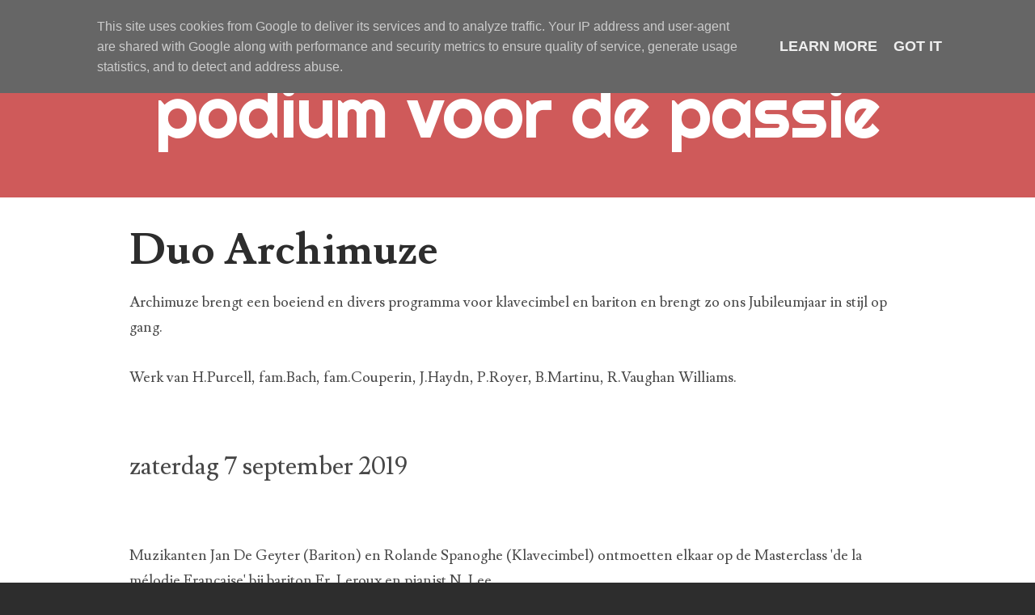

--- FILE ---
content_type: text/html; charset=UTF-8
request_url: https://www.podiumvoordepassie.be/2019/09/duo-archimuze.html
body_size: 20705
content:
<!DOCTYPE html>
<html class='no-js' dir='ltr' lang='en-US' xmlns='http://www.w3.org/1999/xhtml' xmlns:b='http://www.google.com/2005/gml/b' xmlns:data='http://www.google.com/2005/gml/data' xmlns:expr='http://www.google.com/2005/gml/expr'>
<head>
<link href='https://www.blogger.com/static/v1/widgets/2944754296-widget_css_bundle.css' rel='stylesheet' type='text/css'/>
<meta charset='UTF-8'/>
<meta content='width=device-width, initial-scale=1' name='viewport'/>
<meta content='text/html; charset=UTF-8' http-equiv='Content-Type'/>
<meta content='blogger' name='generator'/>
<link href='https://www.podiumvoordepassie.be/favicon.ico' rel='icon' type='image/x-icon'/>
<link href='https://www.podiumvoordepassie.be/2019/09/duo-archimuze.html' rel='canonical'/>
<!--Can't find substitution for tag [blog.ieCssRetrofitLinks]-->
<meta content='https://www.podiumvoordepassie.be/2019/09/duo-archimuze.html' property='og:url'/>
<meta content='Duo Archimuze' property='og:title'/>
<meta content='Archimuze brengt een boeiend en divers programma voor klavecimbel en bariton en brengt zo ons Jubileumjaar in stijl op gang.   Werk van H.Pu...' property='og:description'/>
<link href='//fonts.googleapis.com/css?family=Righteous' media='all' rel='stylesheet' type='text/css'/>
<link href='//fonts.googleapis.com/css?family=Lusitana:400,700' media='all' rel='stylesheet' type='text/css'/>
<link href='//netdna.bootstrapcdn.com/font-awesome/4.1.0/css/font-awesome.min.css' rel='stylesheet'/>
<title>Duo Archimuze ~ podium voor de passie</title>
<style id='page-skin-1' type='text/css'><!--
/*
-----------------------------------------------
Template Name  : Eighties
Author         : NewBloggerThemes.com
Author URL     : http://btemplates.com/author/new-blogger-themes/
Theme URL      : http://btemplates.com/author/new-blogger-themes/eighties-blogger-template/
Created Date   : Friday, June 13, 2014
License        : This template is free for both personal and commercial use, But to satisfy the 'attribution' clause of the license, you are required to keep the footer links intact which provides due credit to its authors.For more information about this license, please use this link :http://creativecommons.org/licenses/by/3.0/
----------------------------------------------- */
body#layout ul{list-style-type:none;list-style:none}
body#layout ul li{list-style-type:none;list-style:none}
body#layout #headerbwrap {height:auto;}
body#layout .headerbwrap2 {height:auto;}
body#layout #blogtitle {min-height:120px;}
body#layout #content {}
body#layout #slider {display:none;}
body#layout #mygallery2 {display:none;}
body#layout .side-widget {display:none;}
body#layout .widget-bot {display:none;}
body#layout .sidebarrdivsearch {display:none;}
body#layout #headbox{display:none;}
body#layout #top{}
body#layout #nav2{width:90%;}
/* Variable definitions
====================
*/
/* Use this with templates/template-twocol.html */
.section, .widget {
margin:0;
padding:0;
}
/*--------------------------------------------------------------
>>> TABLE OF CONTENTS:
----------------------------------------------------------------
1.0 - Reset
2.0 - Typography
3.0 - Elements
4.0 - Forms
4.1 - Buttons
5.0 - Navigation
5.1 - Links
5.2 - Menus
6.0 - Accessibility
7.0 - Alignments
8.0 - Clearings
9.0 - Sidebars & Widgets
10.0 - Content
10.1 - Posts and pages
10.2 - Asides
10.3 - Comments
12.0 - Media
13.0 - Structure
14.0 - Header
15.0 - Footer
16.0 - Jetpack
--------------------------------------------------------------*/
/*
TODO Should this be renamed?
*/
/*--------------------------------------------------------------
1.0 - Reset
--------------------------------------------------------------*/
html,
body,
div,
span,
applet,
object,
iframe,
h1,
h2,
h3,
h4,
h5,
h6,
p,
blockquote,
pre,
a,
abbr,
acronym,
address,
big,
cite,
code,
del,
dfn,
em,
font,
ins,
kbd,
q,
s,
samp,
small,
strike,
strong,
sub,
sup,
tt,
var,
dl,
dt,
dd,
ol,
ul,
li,
fieldset,
form,
label,
legend,
table,
caption,
tbody,
tfoot,
thead,
tr,
th,
td {
border: 0;
font-family: inherit;
font-size: 100%;
font-style: inherit;
font-weight: inherit;
margin: 0;
outline: 0;
padding: 0;
vertical-align: baseline;
}
html {
font-size: 62.5%;
overflow-y: scroll;
-webkit-text-size-adjust: 100%;
-ms-text-size-adjust: 100%;
}
*,
*:before,
*:after {
-webkit-box-sizing: border-box;
-moz-box-sizing: border-box;
box-sizing: border-box;
}
body {
background: #2d2d2d;
}
article,
aside,
details,
figcaption,
figure,
footer,
header,
main,
nav,
section {
display: block;
}
ol,
ul {
list-style: none;
}
table {
border-collapse: separate;
border-spacing: 0;
}
caption,
th,
td {
font-weight: normal;
text-align: left;
}
blockquote:before,
blockquote:after,
q:before,
q:after {
content: "";
}
blockquote,
q {
quotes: "" "";
}
a:focus {
outline: thin dotted;
}
a:hover,
a:active {
outline: 0;
}
a img {
border: 0;
}
/** -----------------------------------------------------:[ 2.0 - Typography ]:---------- */
::-moz-selection {
color: #FFF;
background: #f2777a;
}
::selection {
color: #FFF;
background: #f2777a;
}
html {
font-size: 18px;
}
@media screen and (max-width: 760px) {
html {
font-size: 16px;
}
}
body,
button,
input,
select,
textarea {
color: #474747;
font-family: Lusitana,"Open Sans", "Helvetica Neue", Helvetica, Arial, sans-serif;
font-size: 1em;
line-height: 1.75;
}
h1,
h2,
h3,
h4,
h5,
h6 {
clear: both;
font-family: 'Lusitana', 'Varela Round', sans-serif;
font-weight: 400;
}
h1 {
margin-top: 0.8888888888888888em;
margin-bottom: 0.8888888888888888em;
font-size: 2.25em;
letter-spacing: -1px;
}
h2 {
margin-top: 1em;
margin-bottom: 1em;
font-size: 2em;
}
h3 {
margin-top: 1.1428571428571428em;
margin-bottom: 1.1428571428571428em;
font-size: 1.75em;
}
h4 {
margin-top: 1.3333333333333333em;
margin-bottom: 1.3333333333333333em;
font-size: 1.5em;
}
h5,
h6 {
margin-top: 1.6em;
margin-bottom: 1.6em;
font-size: 1.25em;
}
h6 {
margin-top: 2em;
margin-bottom: 2em;
font-size: 1em;
}
@media screen and (max-width: 760px) {
h1 {
margin-top: 0.7619047619047619em;
margin-bottom: 0.7619047619047619em;
font-size: 1.75em;
letter-spacing: -1px;
}
h2 {
margin-top: 0.8888888888888888em;
margin-bottom: 0.8888888888888888em;
font-size: 1.5em;
}
h3 {
margin-top: 1.0666666666666667em;
margin-bottom: 1.0666666666666667em;
font-size: 1.25em;
}
h4 {
margin-top: 1.3333333333333333em;
margin-bottom: 1.3333333333333333em;
font-size: 1em;
}
h5,
h6 {
margin-top: 1.7777777777777777em;
margin-bottom: 1.7777777777777777em;
font-size: 0.75em;
}
h6 {
margin-top: 2.6666666666666665em;
margin-bottom: 2.6666666666666665em;
font-size: 0.5em;
}
}
p {
margin-bottom: 2em;
}
b,
strong {
font-weight: bold;
}
dfn,
cite,
em,
i {
font-style: italic;
}
blockquote {
margin-left: 10%;
margin-right: 10%;
margin-bottom: 2em;
padding: 1.5em;
color: #868686;
background: #f9f9f9;
}
blockquote p {
margin-bottom: 0;
}
blockquote.alignleft,
blockquote.alignright {
margin-bottom: 1.5em;
max-width: 400px;
}
address {
margin: 0 0 2em;
}
pre {
margin-bottom: 2em;
max-width: 100%;
overflow: auto;
padding: 1em;
background: #2d2d2d;
border-radius: 2px;
color: #FFF;
font-family: Monaco, Menlo, Consolas, "Courier New", monospace;
font-size: 14px;
font-size: 0.7777777777777778rem;
/*	line-height: 1.6;*/
}
code,
kbd,
tt,
var {
padding: 0 5px;
background: #ececec;
color: #474747;
font-size: 14px;
font-size: 0.7777777777777778rem;
font-family: Monaco, Menlo, Consolas, "Courier New", monospace;
}
abbr,
acronym {
border-bottom: 1px dotted #666;
cursor: help;
}
mark,
ins {
background: #fff1d6;
text-decoration: none;
}
sup,
sub {
font-size: 10px;
font-size: 0.5555555555555556rem;
height: 0;
line-height: 0;
position: relative;
vertical-align: baseline;
}
sup {
bottom: 1ex;
}
sub {
top: .5ex;
}
small {
font-size: 12px;
font-size: 0.6666666666666666rem;
}
big {
font-size: 20px;
font-size: 1.1111111111111112rem;
}
/** -----------------------------------------------------:[ 3.0 - Elements ]:---------- */
hr {
background-color: #ececec;
border: 0;
height: 3px;
width: 80%;
margin: 0 auto 2em;
}
ul,
ol {
margin: 0 0 1.5em 3em;
}
@media screen and (max-width: 760px) {
ul,
ol {
margin-left: 1.5em;
}
}
ul {
list-style: disc;
}
ol {
list-style: decimal;
}
li > ul,
li > ol {
margin-bottom: 0;
margin-left: 1.5em;
}
li img {
/*margin: 1em 0;*/
}
dt {
font-weight: bold;
}
dd {
margin: 0 1.5em 1.5em;
}
img {
height: auto;
max-width: 100%;
}
audio,
video {
display: inline-block;
max-width: 100%;
}
figure {
margin: 0;
}
/** ----------------------------------------:[ tables ]:--- */
table {
width: 100%;
margin: 0 0 2em;
background: #FFF;
}
table,
td,
th {
border: 1px solid #ececec;
border-collapse: collapse;
}
th {
font-weight: bold;
}
th,
td,
caption {
padding: .75em;
}
tfoot {
font-style: italic;
}
/** -----------------------------------------------------:[ 4.0 - Forms ]:---------- */
button,
input,
select,
textarea {
font-size: 100%;
margin: 0;
vertical-align: baseline;
max-width: 100%;
}
/** ----------------------------------------:[ 4.1 - Buttons ]:--- */
.btn {
cursor: pointer;
display: inline-block;
padding: 1em;
background: #f2777a;
border: 0;
border-radius: 2px;
box-shadow: none;
color: #FFF;
font-family: 'Lusitana', 'Varela Round', sans-serif;
text-transform: uppercase;
font-weight: 400;
-webkit-transition: box-shadow 100ms linear, border-color 100ms linear;
-moz-transition: box-shadow 100ms linear, border-color 100ms linear;
-o-transition: box-shadow 100ms linear, border-color 100ms linear;
transition: box-shadow 100ms linear, border-color 100ms linear;
-webkit-backface-visibility: hidden;
-moz-backface-visibility: hidden;
backface-visibility: hidden;
}
.btn:hover,
.btn:focus,
.btn:active {
background: #f2777a;
box-shadow: 0 0 0 3px #f2777a;
color: #FFF;
}
.btn-full {
width: 100%;
text-align: center;
}
.btn-disabled {
background: #b9b9b9;
}
.btn-disabled:hover,
.btn-disabled:focus,
.btn-disabled:active {
background: #b9b9b9;
box-shadow: 0 0 0 3px #b9b9b9;
}
.btn-secondary {
background: #99cc99;
}
.btn-secondary:hover,
.btn-secondary:focus,
.btn-secondary:active {
background: #99cc99;
box-shadow: 0 0 0 3px #99cc99;
}
.btn-blue {
background: #6699cc;
}
.btn-blue:hover,
.btn-blue:focus,
.btn-blue:active {
background: #6699cc;
box-shadow: 0 0 0 3px #6699cc;
}
.btn-green {
background: #99cc99;
}
.btn-green:hover,
.btn-green:focus,
.btn-green:active {
background: #99cc99;
box-shadow: 0 0 0 3px #99cc99;
}
button,
input[type="button"],
input[type="reset"],
input[type="submit"] {
-webkit-appearance: none;
cursor: pointer;
display: inline-block;
padding: 1em;
background: #f2777a;
border: 0;
border-radius: 2px;
box-shadow: none;
color: #FFF;
font-family: 'Lusitana', 'Varela Round', sans-serif;
text-transform: uppercase;
font-weight: 400;
-webkit-transition: box-shadow 100ms linear, border-color 100ms linear;
-moz-transition: box-shadow 100ms linear, border-color 100ms linear;
-o-transition: box-shadow 100ms linear, border-color 100ms linear;
transition: box-shadow 100ms linear, border-color 100ms linear;
-webkit-backface-visibility: hidden;
-moz-backface-visibility: hidden;
backface-visibility: hidden;
}
button:hover,
input[type="button"]:hover,
input[type="reset"]:hover,
input[type="submit"]:hover,
button:focus,
input[type="button"]:focus,
input[type="reset"]:focus,
input[type="submit"]:focus,
button:active,
input[type="button"]:active,
input[type="reset"]:active,
input[type="submit"]:active {
background: #f2777a;
box-shadow: 0 0 0 3px #f2777a;
color: #FFF;
}
button-full,
input[type="button"]-full,
input[type="reset"]-full,
input[type="submit"]-full {
width: 100%;
text-align: center;
}
button-disabled,
input[type="button"]-disabled,
input[type="reset"]-disabled,
input[type="submit"]-disabled {
background: #b9b9b9;
}
button-disabled:hover,
input[type="button"]-disabled:hover,
input[type="reset"]-disabled:hover,
input[type="submit"]-disabled:hover,
button-disabled:focus,
input[type="button"]-disabled:focus,
input[type="reset"]-disabled:focus,
input[type="submit"]-disabled:focus,
button-disabled:active,
input[type="button"]-disabled:active,
input[type="reset"]-disabled:active,
input[type="submit"]-disabled:active {
background: #b9b9b9;
box-shadow: 0 0 0 3px #b9b9b9;
}
button-secondary,
input[type="button"]-secondary,
input[type="reset"]-secondary,
input[type="submit"]-secondary {
background: #99cc99;
}
button-secondary:hover,
input[type="button"]-secondary:hover,
input[type="reset"]-secondary:hover,
input[type="submit"]-secondary:hover,
button-secondary:focus,
input[type="button"]-secondary:focus,
input[type="reset"]-secondary:focus,
input[type="submit"]-secondary:focus,
button-secondary:active,
input[type="button"]-secondary:active,
input[type="reset"]-secondary:active,
input[type="submit"]-secondary:active {
background: #99cc99;
box-shadow: 0 0 0 3px #99cc99;
}
button-blue,
input[type="button"]-blue,
input[type="reset"]-blue,
input[type="submit"]-blue {
background: #6699cc;
}
button-blue:hover,
input[type="button"]-blue:hover,
input[type="reset"]-blue:hover,
input[type="submit"]-blue:hover,
button-blue:focus,
input[type="button"]-blue:focus,
input[type="reset"]-blue:focus,
input[type="submit"]-blue:focus,
button-blue:active,
input[type="button"]-blue:active,
input[type="reset"]-blue:active,
input[type="submit"]-blue:active {
background: #6699cc;
box-shadow: 0 0 0 3px #6699cc;
}
button-green,
input[type="button"]-green,
input[type="reset"]-green,
input[type="submit"]-green {
background: #99cc99;
}
button-green:hover,
input[type="button"]-green:hover,
input[type="reset"]-green:hover,
input[type="submit"]-green:hover,
button-green:focus,
input[type="button"]-green:focus,
input[type="reset"]-green:focus,
input[type="submit"]-green:focus,
button-green:active,
input[type="button"]-green:active,
input[type="reset"]-green:active,
input[type="submit"]-green:active {
background: #99cc99;
box-shadow: 0 0 0 3px #99cc99;
}
/** ---:[ Inputs ]:--- */
input[type="checkbox"],
input[type="radio"] {
padding: 0;
margin-right: .5em;
}
/*input[type="search"] {
-webkit-appearance: textfield; // Addresses appearance set to searchfield in S5, Chrome
&::-webkit-search-decoration { // Corrects inner padding displayed oddly in S5, Chrome on OSX
-webkit-appearance: none;
}
}*/
button::-moz-focus-inner,
input::-moz-focus-inner {
border: 0;
padding: 0;
}
input[type="color"],
input[type="email"],
input[type="password"],
input[type="search"],
input[type="tel"],
input[type="text"],
input[type="url"],
input[type="number"],
input[type="date"],
input[type="time"],
input[type="datetime"],
input[type="datetime-local"],
input[type="week"],
input[type="month"] {
outline: none;
padding: 1em;
background: #FFF;
border: 1px solid #ececec;
border-radius: 2px;
color: #adadad;
-webkit-appearance: none;
}
input[type="color"]:hover,
input[type="email"]:hover,
input[type="password"]:hover,
input[type="search"]:hover,
input[type="tel"]:hover,
input[type="text"]:hover,
input[type="url"]:hover,
input[type="number"]:hover,
input[type="date"]:hover,
input[type="time"]:hover,
input[type="datetime"]:hover,
input[type="datetime-local"]:hover,
input[type="week"]:hover,
input[type="month"]:hover {
border-color: #d3d3d3;
}
input[type="color"]:focus,
input[type="email"]:focus,
input[type="password"]:focus,
input[type="search"]:focus,
input[type="tel"]:focus,
input[type="text"]:focus,
input[type="url"]:focus,
input[type="number"]:focus,
input[type="date"]:focus,
input[type="time"]:focus,
input[type="datetime"]:focus,
input[type="datetime-local"]:focus,
input[type="week"]:focus,
input[type="month"]:focus {
border-color: #b9b9b9;
color: #606060;
}
/*select {
width: 100%;
max-width: 330px;
padding: 1em;
background: #FFF;
border: 1px solid darken( @light, 5% );
border-radius: 0;
color: darken( @light, 25% );
outline: none;
-webkit-appearance: none;
-moz-appearance: none;
appearance: none;
&:hover {
border-color: darken( @light, 25% );
}
&:focus {
border-color: @dark;
color: @dark;
}
}*/
textarea {
overflow: auto;
vertical-align: top;
width: 100%;
padding: 1em;
background: #FFF;
border: 1px solid #ececec;
border-radius: 2px;
color: #adadad;
outline: none;
-webkit-appearance: none;
-moz-appearance: none;
appearance: none;
}
textarea:hover {
border-color: #d3d3d3;
}
textarea:focus {
border-color: #b9b9b9;
color: #606060;
}
/** ----------------------------------------:[ 4.2 - Notifications ]:--- */
.success,
.error,
.notice,
.update {
position: relative;
padding: 1em 1em 1em 4em;
border-radius: 2px;
color: #FFF;
}
.success a,
.error a,
.notice a,
.update a {
color: #FFF;
border-bottom: 1px solid #FFF;
-webkit-transition: background-color 200ms linear, border-color 200ms linear;
-moz-transition: background-color 200ms linear, border-color 200ms linear;
-o-transition: background-color 200ms linear, border-color 200ms linear;
transition: background-color 200ms linear, border-color 200ms linear;
}
.success a:hover,
.error a:hover,
.notice a:hover,
.update a:hover {
color: #FFF;
border-bottom-color: transparent;
}
.success:before,
.error:before,
.notice:before,
.update:before {
content: ' ';
position: absolute;
top: 0;
bottom: 0;
left: 3em;
display: inline-block;
border-right: 1px solid transparent;
}
.success:after,
.error:after,
.notice:after,
.update:after {
position: absolute;
top: 50%;
left: 1em;
min-width: 1.1em;
text-align: center;
font-family: FontAwesome;
font-style: normal;
font-weight: normal;
line-height: 0;
-webkit-font-smoothing: antialiased;
-moz-osx-font-smoothing: grayscale;
}
.success {
background: #99cc99;
}
.success a:hover {
background-color: #77bb77;
}
.success:before {
border-right-color: #aad5aa;
}
.success:after {
content: "\f00c";
}
.notice {
background: #ffcc66;
}
.notice a:hover {
background-color: #ffbb33;
}
.notice:before {
border-right-color: #ffd480;
}
.notice:after {
content: "\f071";
}
.error {
background: #f2777a;
}
.error a:hover {
background-color: #ee484c;
}
.error:before {
border-right-color: #f48e91;
}
.error:after {
content: "\f00d";
}
.update {
background: #6699cc;
}
.update a:hover {
background-color: #407fbf;
}
.update:before {
border-right-color: #79a6d2;
}
.update:after {
content: "\f129";
}
/** -----------------------------------------------------:[ 5.0 - Navigation ]:---------- */
/** ----------------------------------------:[ 5.1 - Links ]:--- */
a {
color: #f2777a;
text-decoration: none;
-webkit-transition: color 200ms ease;
-moz-transition: color 200ms ease;
-o-transition: color 200ms ease;
transition: color 200ms ease;
}
a:hover,
a:focus,
a:active {
color: #99cc99;
}
/** ----------------------------------------:[ 5.2 - Menus ]:--- */
/** ---:[ Structure ]:--- */
.menunbt {
padding-left: 0;
padding-right: 0;
margin-left: 0;
margin-right: 0;
list-style: none;
}
.menunbt li {
display: inline-block;
}
.menunbt li a {
display: block;
}
.menunbt li ul {
position: absolute;
z-index: 999999;
visibility: hidden;
margin-left: 0;
opacity: 0;
}
.menunbt li ul ul {
margin: -3.4rem 0 0 12rem;
}
.menunbt li:hover {
position: static;
}
.menunbt li:hover ul {
opacity: 1;
visibility: visible;
}
.menunbt li:hover ul ul,
.menunbt li:hover ul ul ul,
.menunbt li:hover ul ul ul ul,
.menunbt li:hover ul ul ul ul ul {
opacity: 0;
}
.menunbt li li {
display: block;
}
.menunbt li li a {
width: 12rem;
}
.menunbt li li:hover ul {
opacity: 1;
}
.menunbt li li li:hover ul {
opacity: 1;
}
.menunbt li li li li:hover ul {
opacity: 1;
}
.menunbt li li li li li:hover ul {
opacity: 1;
}
/** ---:[ Styles ]:--- */
.main-navigationnbt {
background: #f2777a;
display: none;
}
.main-navigationnbt ul {
margin: 0;
}
.main-navigationnbt ul ul {
background: #2d2d2d;
}
.main-navigationnbt .current-menu-item > a {
background: rgba(255, 255, 255, 0.09999999999999998);
}
.main-navigationnbt li a {
text-decoration: none;
padding: 1em;
border-right: 1px solid rgba(255, 255, 255, 0.09999999999999998);
background-color: transparent;
color: #FFF;
-webkit-transition: background-color .2s linear;
-moz-transition: background-color .2s linear;
-o-transition: background-color .2s linear;
transition: background-color .2s linear;
}
.main-navigationnbt li a:hover {
background: rgba(255, 255, 255, 0.09999999999999998);
}
/** ---:[ With JS ]:--- */
.js.disable-scroll {
overflow: hidden;
}
.js .main-navigationnbt {
overflow: scroll;
position: fixed;
top: 0;
bottom: 110%;
left: 0;
right: 0;
width: 100%;
z-index: 1000;
opacity: 0;
background: #2d2d2d;
-webkit-transition: opacity 200ms linear, bottom 0s linear 200ms;
-moz-transition: opacity 200ms linear, bottom 0s linear 200ms;
-o-transition: opacity 200ms linear, bottom 0s linear 200ms;
transition: opacity 200ms linear, bottom 0s linear 200ms;
}
@media screen and (max-width: 500px) {
.js .main-navigationnbt {
padding-left: 2em;
padding-right: 2em;
}
}
.js .main-navigation-open #site-navigationnbt {
bottom: 0;
opacity: 1;
-webkit-transition: opacity 200ms linear, bottom 0s linear;
-moz-transition: opacity 200ms linear, bottom 0s linear;
-o-transition: opacity 200ms linear, bottom 0s linear;
transition: opacity 200ms linear, bottom 0s linear;
}
.js .main-navigation-open #pagenbt {
position: absolute;
left: 0;
right: 0;
z-index: 0;
}
.js .main-navigation-toggle {
position: absolute;
top: 1em;
left: 1em;
font-size: 36px;
font-size: 2rem;
padding: .2em;
color: #FFF;
line-height: 0;
}
.js .main-navigationnbt .menunbt {
width: 100%;
max-width: 500px;
margin-left: auto;
margin-right: auto;
padding-bottom: 6em;
}
.js .main-navigationnbt .menunbt > ul > li:first-child > a {
border-top: 1px solid #3a3a3a;
}
.js .main-navigation-title {
width: 100%;
max-width: 500px;
margin-left: auto;
margin-right: auto;
margin-top: 0;
margin-bottom: 1em;
padding-top: 96px;
color: #FFF;
line-height: 1;
text-transform: uppercase;
}
.js .main-navigationnbt li {
display: block;
}
.js .main-navigationnbt li a {
width: 100%;
display: block;
text-decoration: none;
padding: .6em 0;
background-color: transparent;
border-right: 0;
border-bottom: 1px solid #3a3a3a;
color: #FFF;
-webkit-transition: border-width 200ms linear;
-moz-transition: border-width 200ms linear;
-o-transition: border-width 200ms linear;
transition: border-width 200ms linear;
}
.js .main-navigationnbt li a:hover,
.js .main-navigationnbt li a:active {
color: #f2777a;
}
.js .main-navigationnbt li:hover ul,
.js .main-navigationnbt li:hover ul ul,
.js .main-navigationnbt li:hover ul ul ul,
.js .main-navigationnbt li:hover ul ul ul ul {
opacity: 1;
}
.js .main-navigationnbt li.menu-item-search {
margin-top: 3em;
position: relative;
}
.js .main-navigationnbt li.menu-item-search a {
position: absolute !important;
display: none;
}
.js .main-navigationnbt li.menu-item-search a i {
color: #b9b9b9;
}
.js .main-navigationnbt li.menu-item-search input {
width: 100%;
border-radius: 2px;
}
.js .main-navigationnbt ul {
font-size: 16px;
font-size: 0.8888888888888888rem;
list-style: none;
margin: 0;
padding-left: 0;
visibility: visible;
opacity: 1;
}
.js .main-navigationnbt ul ul {
position: static;
background: transparent;
margin-left: 1em;
}
.js .main-navigationnbt .current-menu-item > a {
border-left-width: 3px;
}
.js .main-navigationnbt #mobile-menu-close {
background-color: #3a3a3a;
font-size: .9em;
}
.js .main-navigationnbt #mobile-menu-close i {
float: right;
margin-top: 3px;
font-size: 1.2em;
}
.js .admin-bar .main-navigationnbt {
top: 32px;
}
@media screen and (max-width: 782px) {
.js .admin-bar .main-navigationnbt {
top: 46px;
}
}
/** ---:[ Without JS ]:--- */
.no-js .main-navigationnbt {
display: block;
width: auto;
left: auto;
}
.no-js .main-navigationnbt .menunbt:before,
.no-js .main-navigationnbt .menunbt:after {
content: " ";
display: table;
line-height: 0;
}
.no-js .main-navigationnbt .menunbt:after {
clear: both;
}
.no-js .main-navigationnbt .menunbt > li {
float: left;
}
.no-js .main-navigation-title {
clip: rect(1px, 1px, 1px, 1px);
position: absolute !important;
}
.no-js .main-navigationnbt li.menu-item-search {
position: relative;
float: right;
border-left: 1px solid rgba(255, 255, 255, 0.09999999999999998);
}
.no-js .main-navigationnbt li.menu-item-search input {
visibility: hidden;
position: absolute;
top: 0;
bottom: 0;
right: 0;
padding: 0 0 0 10px;
border-radius: 0;
border-color: transparent;
background: #FFF;
outline: none;
}
.no-js .main-navigationnbt li.menu-item-search input:focus {
outline: none;
}
.no-js .main-navigationnbt li.menu-item-search .search-form {
position: absolute;
top: 0;
bottom: 0;
right: 48px;
}
.no-js .main-navigationnbt li.menu-item-search:hover input {
visibility: visible;
}
.no-js .main-navigation-toggle {
display: none;
}
@media screen and (max-width: 920px) {
}
@media screen and (max-width: 760px) {
}
@media screen and (min-width: 760px) {
}
/** -----------------------------------------------------:[ 6.0 - Accessability ]:---------- */
/* Text meant only for screen readers */
.screen-reader-text {
clip: rect(1px, 1px, 1px, 1px);
position: absolute !important;
}
.screen-reader-text:hover,
.screen-reader-text:active,
.screen-reader-text:focus {
background-color: #f1f1f1;
border-radius: 3px;
box-shadow: 0 0 2px 2px rgba(0, 0, 0, 0.6);
clip: auto !important;
color: #21759b;
display: block;
font-size: 14px;
font-weight: bold;
height: auto;
left: 5px;
line-height: normal;
padding: 15px 23px 14px;
text-decoration: none;
top: 5px;
width: auto;
z-index: 100000;
}
/** -----------------------------------------------------:[ 7.0 - Alignments ]:---------- */
.alignleft {
display: inline;
float: left;
margin-right: 1.5em;
}
.alignright {
display: inline;
float: right;
margin-left: 1.5em;
}
.aligncenter {
clear: both;
display: block;
margin-left: auto;
margin-right: auto;
}
@media screen and (min-width: 960px) {
.alignleft {
margin-left: -100px;
}
.alignright {
margin-right: -100px;
}
}
@media screen and (min-width: 1160px) {
.alignleft {
margin-left: -200px;
}
.alignright {
margin-right: -200px;
}
}
/** -----------------------------------------------------:[ 8.0 - Clearings ]:---------- */
/*
TODO Set this to the clearfix class.
*/
.clear:before,
.clear:after,
.entry-content:before,
.entry-content:after,
.comment-content:before,
.comment-content:after,
.site-headernbt:before,
.site-headernbt:after,
.site-contentnbt:before,
.site-contentnbt:after,
.site-footernbt:before,
.site-footernbt:after {
content: '';
display: table;
}
.clear:after,
.entry-content:after,
.comment-content:after,
.site-headernbt:after,
.site-contentnbt:after,
.site-footernbt:after {
clear: both;
}
/** -----------------------------------------------------:[ 9.0 - Sidebars & Widgets ]:---------- */
.widget-areanbt .widget > ul {
margin-left: 1em;
}
.widget select {
max-width: 100%;
}
.widget-areanbt .widget_search .search-submit {
display: none;
}
/** ---:[ With JavaScript ]:--- */
.js.disable-scroll {
overflow: hidden;
}
.js #secondarynbt {
overflow: scroll;
position: fixed;
top: 0;
bottom: 100%;
left: 0;
right: 0;
width: 100%;
z-index: 1000;
opacity: 0;
color: #ececec;
background: #2d2d2d;
-webkit-transition: opacity 300ms linear, bottom 0s linear 300ms;
-moz-transition: opacity 300ms linear, bottom 0s linear 300ms;
-o-transition: opacity 300ms linear, bottom 0s linear 300ms;
transition: opacity 300ms linear, bottom 0s linear 300ms;
}
.js #secondarynbt .widget {
margin-bottom: 2.4em;
}
.js #secondarynbt .widgets-wrappernbt {
width: 100%;
max-width: 500px;
margin-left: auto;
margin-right: auto;
margin-top: 4.6em;
}
.js #secondarynbt .widgets-wrappernbt:before,
.js #secondarynbt .widgets-wrappernbt:after {
content: " ";
display: table;
line-height: 0;
}
.js #secondarynbt .widgets-wrappernbt:after {
clear: both;
}
@media screen and (max-width: 1200px) {
.js #secondarynbt .widgets-wrappernbt {
padding-left: 2em;
padding-right: 2em;
}
}
.js #secondarynbt .widget-title {
margin: 0 0 0.5em;
color: #FFF;
text-transform: uppercase;
line-height: 1;
}
.js #secondarynbt .widget h2 {
margin: 0 0 0.5em;
color: #FFF;
text-transform: uppercase;
line-height: 1;
}
.js #secondarynbt .widget h3 {
margin: 0 0 0.5em;
color: #FFF;
text-transform: uppercase;
line-height: 1;
}
.js #secondarynbt .widget-area-toggle {
position: absolute;
top: 1em;
right: 1em;
font-size: 36px;
font-size: 2rem;
padding: .2em;
color: #FFF;
line-height: 0;
}
.js .widget-areanbt .widget {
font-size: 16px;
font-size: 0.8888888888888888rem;
}
.js .widget-areanbt .widget a {
color: #7a7a7a;
}
.js .widget-areanbt .widget a:hover {
color: #FFF;
}
.js .widget-areanbt .widget .btn {
color: #FFF;
}
.js .widget-area-open #secondarynbt {
bottom: 0;
opacity: 1;
-webkit-transition: opacity 300ms linear, bottom 0s linear;
-moz-transition: opacity 300ms linear, bottom 0s linear;
-o-transition: opacity 300ms linear, bottom 0s linear;
transition: opacity 300ms linear, bottom 0s linear;
}
.js .widget-area-open #pagenbt {
position: absolute;
right: 0;
left: 0;
z-index: 0;
}
.js .widget-area-open #primarynbt,
.js .widget-area-open #mastheadnbt {
-webkit-transition: all 100ms linear 300ms;
-moz-transition: all 100ms linear 300ms;
-o-transition: all 100ms linear 300ms;
transition: all 100ms linear 300ms;
-webkit-filter: blur(10px);
-moz-filter: blur(10px);
-ms-filter: blur(10px);
-o-filter: blur(10px);
filter: blur(10px);
}
.js .widget-areanbt .widget ul {
list-style: none;
margin: 0;
padding-left: 0;
}
.js .widget-areanbt .widget ul li {
display: block;
}
.js .widget-areanbt .widget ul ul {
margin-left: 1em;
}
.js .widget .menunbt li {
padding: 0;
border: 0;
}
.js .widget .menunbt li a {
width: 100%;
display: block;
padding: .6em 0;
border-top: 1px solid #3a3a3a;
}
.js .widget .menunbt ul {
position: static;
visibility: visible;
opacity: 1;
}
.js .admin-bar #secondarynbt {
top: 32px;
}
@media screen and (max-width: 782px) {
.js .admin-bar #secondarynbt {
top: 46px;
}
}
/** ---:[ Without JavaScript ]:--- */
.no-js .widget-areanbt .widget {
margin: 0 0 1.5em;
}
.no-js .widget-area-toggle {
display: none;
}
.no-js #secondarynbt {
float: left;
width: 33.3333333%;
}
@media all and (max-width: 960px) {
.no-js #secondarynbt {
float: left;
width: 41.6666667%;
}
}
@media all and (max-width: 720px) {
.no-js #secondarynbt {
float: none;
width: 100%;
}
}
/** -----------------------------------------------------:[ 10.0 - Content ]:---------- */
/** ---:[ Without JavaScript ]:--- */
.no-js #contentnbt {
width: 100%;
max-width: 1200px;
margin-left: auto;
margin-right: auto;
}
.no-js #contentnbt:before,
.no-js #contentnbt:after {
content: " ";
display: table;
line-height: 0;
}
.no-js #contentnbt:after {
clear: both;
}
.no-js #primarynbt {
float: left;
width: 66.6666667%;
}
.no-js #mainnbt {
margin-right: 3em;
}
@media only screen and (max-width: 1200px) {
.no-js #contentnbt {
padding-left: 3em;
padding-right: 3em;
}
}
@media all and (max-width: 960px) {
.no-js #primarynbt {
float: left;
width: 58.3333333%;
}
}
@media all and (max-width: 720px) {
.no-js #primarynbt {
float: none;
width: 100%;
}
.no-js #mainnbt {
margin-left: auto;
margin-right: auto;
}
}
/** ----------------------------------------:[ 10.1 - Posts and pages ]:--- */
.hentry {
padding-top: 2em;
padding-bottom: 2em;
border-bottom: 1px solid #f6f6f6;
}
.hentry img {
}
.entry-title {
margin-top: 0.6666666666666666em;
margin-bottom: 0.3666666666666666em;
font-size: 3em;
line-height: 1.1;
margin-top: 0;
word-wrap: break-word;
-webkit-hyphens: manual;
-moz-hyphens: manual;
-ms-hyphens: manual;
-o-hyphens: manual;
hyphens: manual;
font-weight: bold;
}
@media screen and (max-width: 760px) {
.entry-title {
margin-top: 0.5925925925925926em;
margin-bottom: 0.5925925925925926em;
font-size: 2.25em;
word-wrap: break-word;
-webkit-hyphens: auto;
-moz-hyphens: auto;
-ms-hyphens: auto;
-o-hyphens: auto;
hyphens: auto;
}
}
.entry-title a {
color: #2d2d2d;
}
.entry-title a:hover {
color: #f2777a;
}
.entry-metanbt {
}
.entry-metanbt i {
margin-right: .4em;
}
.entry-meta-time {
color: #adadad;
margin-bottom: 3em;
}
.entry-meta-time a {
color: #adadad;
}
.entry-meta-categories {
color: #606060;
text-transform: uppercase;
font-weight: bold;
}
.entry-meta-tags a {
display: inline-block;
margin-right: .3em;
margin-bottom: .5em;
padding: 0 .5em;
background: #ececec;
color: #868686;
-webkit-transition: background 200ms linear, color 200ms linear;
-moz-transition: background 200ms linear, color 200ms linear;
-o-transition: background 200ms linear, color 200ms linear;
transition: background 200ms linear, color 200ms linear;
}
.entry-meta-tags a:hover {
background: #f2777a;
color: #FFF;
}
.entry-image {
margin-bottom: 2em;
}
.entry-image img {
margin: 0 auto;
display: block;
}
.entry-footer {
margin-top: 2em;
}
/** ---:[ Single ]:--- */
/** ---:[ Pages ]:--- */
/** ---:[ Sticky Posts ]:--- */
/** ---:[ With JavaScript ]:--- */
.js .hentry > [class^="entry-"] {
/*
NOTE Perhaps we will define this with actual classes.
*/
width: 100%;
max-width: 960px;
margin-left: auto;
margin-right: auto;
}
.js .hentry .entry-image,
.js .hentry .entry-video {
width: 100%;
max-width: 1000px;
margin-left: auto;
margin-right: auto;
}
.js .blog .entry-summary p:last-child,
.js .archive .entry-summary p:last-child,
.js .search .entry-summary p:last-child {
margin-bottom: 0;
}
.js .blog .sticky,
.js .archive .sticky,
.js .search .sticky {
background-color: #2d2d2d;
color: #FFF;
}
.js .blog .sticky .entry-title a,
.js .archive .sticky .entry-title a,
.js .search .sticky .entry-title a {
color: #FFF;
}
.js .blog .sticky .entry-title a:hover,
.js .archive .sticky .entry-title a:hover,
.js .search .sticky .entry-title a:hover {
color: #f2777a;
}
.js .blog .sticky .entry-summary a,
.js .archive .sticky .entry-summary a,
.js .search .sticky .entry-summary a {
color: #FFF;
border-bottom: 1px solid #FFF;
-webkit-transition: border-color 200ms linear;
-moz-transition: border-color 200ms linear;
-o-transition: border-color 200ms linear;
transition: border-color 200ms linear;
}
.js .blog .sticky .entry-summary a:hover,
.js .archive .sticky .entry-summary a:hover,
.js .search .sticky .entry-summary a:hover {
border-color: transparent;
}
.js .page-header {
padding-top: 3em;
padding-bottom: 3em;
background: #515151;
color: #FFF;
text-align: center;
}
.js .page-title {
margin: 0;
}
.js .page-description {
margin-top: 1em;
width: 100%;
max-width: 600px;
margin-left: auto;
margin-right: auto;
}
.js .page-content {
padding-top: 3em;
padding-bottom: 3em;
text-align: center;
}
@media screen and (max-width: 760px) {
.js .hentry {
padding: 3em;
}
}
/** ---:[ Without JavaScript ]:--- */
.no-js .hentry {
padding-top: 4.5em;
padding-bottom: 4.5em;
border-bottom: 1px solid #f6f6f6;
}
.no-js .sticky {
border-left: 5px solid #f2777a;
}
/** ----------------------------------------:[ 10.2 - Post Formats ]:--- */
/** ---:[ With JavaScript ]:--- */
.js .blog .format-image.has-post-thumbnail,
.js .archive .format-image.has-post-thumbnail,
.js .search .format-image.has-post-thumbnail {
color: #FFF;
}
.js .blog .format-image.has-post-thumbnail a,
.js .archive .format-image.has-post-thumbnail a,
.js .search .format-image.has-post-thumbnail a {
color: #FFF;
}
.js .blog .format-image.has-post-thumbnail .entry-title,
.js .archive .format-image.has-post-thumbnail .entry-title,
.js .search .format-image.has-post-thumbnail .entry-title {
font-size: 1.5em;
line-height: 2;
}
.js .blog .format-image.has-post-thumbnail .entry-title a,
.js .archive .format-image.has-post-thumbnail .entry-title a,
.js .search .format-image.has-post-thumbnail .entry-title a {
padding: .5em;
background: #ececec;
border-radius: 2px;
color: #2d2d2d;
}
.js .blog .format-image.has-post-thumbnail .entry-summary p,
.js .archive .format-image.has-post-thumbnail .entry-summary p,
.js .search .format-image.has-post-thumbnail .entry-summary p {
display: inline-block;
padding: .75em;
background: #ececec;
border-radius: 2px;
color: #2d2d2d;
}
.js .blog .format-video .entry-title,
.js .archive .format-video .entry-title,
.js .search .format-video .entry-title {
font-size: 1.5em;
}
.js .blog .format-video .entry-video,
.js .archive .format-video .entry-video,
.js .search .format-video .entry-video {
margin-bottom: 1em;
}
.js .blog .format-audio .entry-title,
.js .archive .format-audio .entry-title,
.js .search .format-audio .entry-title {
font-size: 1.5em;
}
.js .blog .format-audio .entry-audio,
.js .archive .format-audio .entry-audio,
.js .search .format-audio .entry-audio {
margin-bottom: 1em;
}
.js .blog .format-status > [class^="entry-"],
.js .archive .format-status > [class^="entry-"],
.js .search .format-status > [class^="entry-"] {
width: 100%;
max-width: 540px;
margin-left: auto;
margin-right: auto;
}
.js .blog .format-status .entry-title,
.js .archive .format-status .entry-title,
.js .search .format-status .entry-title {
font-size: 1.5em;
}
.js .blog .format-status .entry-summary,
.js .archive .format-status .entry-summary,
.js .search .format-status .entry-summary {
font-size: 30px;
font-size: 1.6666666666666667rem;
}
.js .blog .format-status .entry-metanbt,
.js .archive .format-status .entry-metanbt,
.js .search .format-status .entry-metanbt {
margin-bottom: 0;
margin-top: 1.5em;
}
.js .blog .format-aside > [class^="entry-"],
.js .archive .format-aside > [class^="entry-"],
.js .search .format-aside > [class^="entry-"] {
width: 100%;
max-width: 540px;
margin-left: auto;
margin-right: auto;
}
.js .blog .format-aside .entry-title,
.js .archive .format-aside .entry-title,
.js .search .format-aside .entry-title {
font-size: 1.5em;
}
.js .blog .format-aside .entry-meta-categories,
.js .archive .format-aside .entry-meta-categories,
.js .search .format-aside .entry-meta-categories {
margin-bottom: 1em;
}
.js .blog .format-aside .entry-meta-categories a,
.js .archive .format-aside .entry-meta-categories a,
.js .search .format-aside .entry-meta-categories a {
border-bottom: 1px solid #FFF;
-webkit-transition: all 100ms linear;
-moz-transition: all 100ms linear;
-o-transition: all 100ms linear;
transition: all 100ms linear;
}
.js .blog .format-aside .entry-meta-categories a:hover,
.js .archive .format-aside .entry-meta-categories a:hover,
.js .search .format-aside .entry-meta-categories a:hover {
background: #b366b3;
border-bottom-color: transparent;
}
.js .blog .format-aside .entry-meta-tags a,
.js .archive .format-aside .entry-meta-tags a,
.js .search .format-aside .entry-meta-tags a {
background-color: #c388c3;
-webkit-transition: background-color 100ms linear;
-moz-transition: background-color 100ms linear;
-o-transition: background-color 100ms linear;
transition: background-color 100ms linear;
}
.js .blog .format-aside .entry-meta-tags a:hover,
.js .archive .format-aside .entry-meta-tags a:hover,
.js .search .format-aside .entry-meta-tags a:hover {
background-color: #b366b3;
}
.js .blog .format-link > [class^="entry-"],
.js .archive .format-link > [class^="entry-"],
.js .search .format-link > [class^="entry-"] {
width: 100%;
max-width: 540px;
margin-left: auto;
margin-right: auto;
}
.js .blog .format-link .entry-title,
.js .archive .format-link .entry-title,
.js .search .format-link .entry-title {
font-size: 1.5em;
}
.js .blog .format-link .entry-metanbt,
.js .archive .format-link .entry-metanbt,
.js .search .format-link .entry-metanbt {
margin-bottom: 1em;
}
.js .single .format-audio .entry-meta-time,
.js .single .format-video .entry-meta-time {
margin-bottom: 0;
}
.js .single .format-status > [class^="entry-"] {
width: 100%;
max-width: 540px;
margin-left: auto;
margin-right: auto;
}
.js .single .format-status .entry-title {
font-size: 1.5em;
}
.js .single .format-status .entry-summary {
font-size: 30px;
font-size: 1.6666666666666667rem;
}
.js .single .format-status .entry-metanbt {
margin-bottom: 0;
margin-top: 1.5em;
color: #FFF;
}
.js .single .format-aside > [class^="entry-"] {
width: 100%;
max-width: 540px;
margin-left: auto;
margin-right: auto;
}
.js .single .format-aside .entry-title {
font-size: 1.5em;
}
.js .single .format-aside .entry-meta-categories {
margin-bottom: 1em;
}
.js .single .format-link > [class^="entry-"] {
width: 100%;
max-width: 540px;
margin-left: auto;
margin-right: auto;
}
.js .single .format-link .entry-title {
font-size: 1.5em;
}
.js .single .format-link .entry-metanbt {
margin-bottom: 1em;
}
/** -----------------------------------------------------:[ 12.0 - Media ]:---------- */
/* Make sure embeds and iframes fit their containers */
embed,
iframe,
object {
max-width: 100%;
}
/** -----------------------------------------------------:[ 13.0 - Sturcture ]:---------- */
#pagenbt {
background: #FFF;
}
/** ---:[ With JavaScript ]:--- */
/** -----------------------------------------------------:[ 14.0 - Header ]:---------- */
.site-headernbt.skrollable {
height: 0;
}
.site-brandingnbt {
clear: both;
padding: 5em 0 2em;
text-align: center;
}
.site-title,
.site-description {
font-family: 'Righteous', cursive;
color: white;
margin: 0;
word-wrap: break-word;
-webkit-hyphens: auto;
-moz-hyphens: auto;
-ms-hyphens: auto;
-o-hyphens: auto;
hyphens: auto;
}
.site-title {
font-size: 160px;
font-size: 4.88888888888889rem;
line-height: 1.1;
}
.site-title a {
color: white;
}
.site-description {
margin-top: 0.6em;
}
@media screen and (max-width: 1000px) {
.site-brandingnbt {
clear: both;
padding: 5em 0;
text-align: center;
}
.site-title {
font-size: 80px;
font-size: 4.444444444444445rem;
}
}
/** ----------------------------------------:[ 14.1 - Site Toggles ]:--- */
.site-toggles .main-navigation-toggle,
.site-toggles .widget-area-toggle {
position: fixed;
top: 46px;
left: 32px;
/*z-index: 999;*/
z-index: 10;
font-size: 40px;
font-size: 2.2222222222222223rem;
line-height: 1;
color: #474747;
padding: 5px 10px;
background: #FFF;
border-radius: 2px;
-webkit-transition: color 100ms linear;
-moz-transition: color 100ms linear;
-o-transition: color 100ms linear;
transition: color 100ms linear;
}
.site-toggles .main-navigation-toggle:hover,
.site-toggles .widget-area-toggle:hover {
color: #2d2d2d;
}
.site-toggles .widget-area-toggle {
left: auto;
right: 32px;
}
.site-toggles .toggle-title {
left: 5px;
bottom: -30px;
position: absolute;
padding: .5em;
opacity: 0;
background: #2d2d2d;
background: rgba(45, 45, 45, 0.8);
border-radius: 2px;
font-size: 12px;
font-size: 0.6666666666666666rem;
text-transform: uppercase;
-webkit-transition: opacity 200ms linear;
-moz-transition: opacity 200ms linear;
-o-transition: opacity 200ms linear;
transition: opacity 200ms linear;
}
.admin-bar .site-toggles .main-navigation-toggle,
.admin-bar .site-toggles .widget-area-toggle {
top: 64px;
}
@media screen and (max-width: 1000px) {
.site-toggles {
background: #2d2d2d;
}
.site-toggles:before,
.site-toggles:after {
content: " ";
display: table;
line-height: 0;
}
.site-toggles:after {
clear: both;
}
.site-toggles .main-navigation-toggle,
.site-toggles .widget-area-toggle {
position: static;
background: #2d2d2d;
color: #FFF;
}
.site-toggles .main-navigation-toggle:hover,
.site-toggles .widget-area-toggle:hover {
color: #FFF;
}
.site-toggles .main-navigation-toggle {
float: left;
}
.site-toggles .widget-area-toggle {
float: right;
}
}
/** -----------------------------------------------------:[ 14.0 - Footer ]:---------- */
#colophonnbt {
padding-bottom: 2em;
background: #2d2d2d;
color: #7a7a7a;
}
/** ---:[ Site Supplementary ]:--- */
#site-supplementarynbt {
width: 100%;
max-width: 1200px;
margin-left: auto;
margin-right: auto;
padding-top: 3em;
}
#site-supplementarynbt:before,
#site-supplementarynbt:after {
content: " ";
display: table;
line-height: 0;
}
#site-supplementarynbt:after {
clear: both;
}
@media screen and (max-width: 1200px) {
#site-supplementarynbt {
padding-left: 2em;
padding-right: 2em;
}
}
#site-supplementarynbt .widget {
margin-bottom: 2em;
}
@media screen and (min-width: 500px) and (max-width: 800px) {
#site-supplementarynbt .widget {
float: left;
width: 50%;
}
#site-supplementarynbt .widget:nth-child( 2n+1 ) {
clear: left;
padding-right: 2em;
}
#site-supplementarynbt .widget:nth-child( 2n+2 ) {
padding-left: 2em;
}
}
@media screen and (min-width: 800px) {
#site-supplementarynbt .widget {
float: left;
width: 33.3333333%;
}
#site-supplementarynbt .widget:nth-child( 2n+1 ) {
clear: none;
}
#site-supplementarynbt .widget:nth-child( 3n+1 ) {
clear: left;
padding-right: 2em;
}
#site-supplementarynbt .widget:nth-child( 3n+2 ) {
padding-left: 1em;
padding-right: 1em;
}
#site-supplementarynbt .widget:nth-child( 3n+3 ) {
padding-left: 2em;
}
}
#site-supplementarynbt .widget-title {
margin-top: 0;
margin-bottom: 0.5em;
color: #FFF;
}
#site-supplementarynbt .widget h2 {
margin-top: 0;
margin-bottom: 0.5em;
color: #FFF;
}
#site-supplementarynbt .widget h3 {
margin-top: 0;
margin-bottom: 0.5em;
color: #FFF;
}
/** ---:[ Site Info ]:--- */
.site-infonbt {
padding-top: 2em;
border-top: 1px solid #3a3a3a;
font-size: .8em;
text-align: center;
color: #535353;
}
.site-infonbt a {
color: #535353;
}
.site-infonbt a:hover {
color: #FFF;
}
h2.date-header {
margin: 10px 0px;
display: none;
}
.main .widget {
margin: 0 0 5px;
padding: 0 0 2px;
}
.main .Blog {
border-bottom-width: 0;
}
#header .description {
color:#ffffff;
font-size:14px;
text-shadow:0px 1px 0px #000000;
}
/* Comments----------------------------------------------- */
#comments {
padding:10px;
max-width: 960px;
margin: 0 auto 20px;
}
#comments h4 {
font-size:22px;
margin-bottom:10px;
}
.deleted-comment {
font-style: italic;
color: gray;
}
#blog-pager-newer-link {
float: left;
}
#blog-pager-older-link {
float: right;
}
#blog-pager {
text-align: center;
padding:5px 10px;
max-width: 960px;
margin: 10px auto;
}
.feed-links {
clear: both;
padding: 5px 10px;
}
.comment-form {
}
#navbar-iframe {
height: 0;
visibility: hidden;
display: none;
}
.PopularPosts .widget-content ul li {
padding:6px 0px;
}
.reaction-buttons table{
border:none;
margin-bottom:5px;
}
.reaction-buttons table, .reaction-buttons td{
border:none !important;
}
.pbtthumbimg {
float: none;
margin: 5px 0 10px 0;
padding: 0;
border: 0px solid #EEE;
background: #FFF;
max-width: 100%;
height: auto;
}
.status-msg-wrap {
font-size: 110%;
margin: 20px auto 10px;
position: relative;
width: 90%;
}

--></style>
<script type='text/javascript'>
//<![CDATA[

document.documentElement.className = document.documentElement.className.replace(/(^|\s)no-js(\s|$)/, 'js');

//]]>
</script>
<script src='https://ajax.googleapis.com/ajax/libs/jquery/1.11.0/jquery.min.js' type='text/javascript'></script>
<script type='text/javascript'>
//<![CDATA[

/*! jQuery Migrate v1.2.1 | (c) 2005, 2013 jQuery Foundation, Inc. and other contributors | jquery.org/license */
jQuery.migrateMute===void 0&&(jQuery.migrateMute=!0),function(e,t,n){function r(n){var r=t.console;i[n]||(i[n]=!0,e.migrateWarnings.push(n),r&&r.warn&&!e.migrateMute&&(r.warn("JQMIGRATE: "+n),e.migrateTrace&&r.trace&&r.trace()))}function a(t,a,i,o){if(Object.defineProperty)try{return Object.defineProperty(t,a,{configurable:!0,enumerable:!0,get:function(){return r(o),i},set:function(e){r(o),i=e}}),n}catch(s){}e._definePropertyBroken=!0,t[a]=i}var i={};e.migrateWarnings=[],!e.migrateMute&&t.console&&t.console.log&&t.console.log("JQMIGRATE: Logging is active"),e.migrateTrace===n&&(e.migrateTrace=!0),e.migrateReset=function(){i={},e.migrateWarnings.length=0},"BackCompat"===document.compatMode&&r("jQuery is not compatible with Quirks Mode");var o=e("<input/>",{size:1}).attr("size")&&e.attrFn,s=e.attr,u=e.attrHooks.value&&e.attrHooks.value.get||function(){return null},c=e.attrHooks.value&&e.attrHooks.value.set||function(){return n},l=/^(?:input|button)$/i,d=/^[238]$/,p=/^(?:autofocus|autoplay|async|checked|controls|defer|disabled|hidden|loop|multiple|open|readonly|required|scoped|selected)$/i,f=/^(?:checked|selected)$/i;a(e,"attrFn",o||{},"jQuery.attrFn is deprecated"),e.attr=function(t,a,i,u){var c=a.toLowerCase(),g=t&&t.nodeType;return u&&(4>s.length&&r("jQuery.fn.attr( props, pass ) is deprecated"),t&&!d.test(g)&&(o?a in o:e.isFunction(e.fn[a])))?e(t)[a](i):("type"===a&&i!==n&&l.test(t.nodeName)&&t.parentNode&&r("Can't change the 'type' of an input or button in IE 6/7/8"),!e.attrHooks[c]&&p.test(c)&&(e.attrHooks[c]={get:function(t,r){var a,i=e.prop(t,r);return i===!0||"boolean"!=typeof i&&(a=t.getAttributeNode(r))&&a.nodeValue!==!1?r.toLowerCase():n},set:function(t,n,r){var a;return n===!1?e.removeAttr(t,r):(a=e.propFix[r]||r,a in t&&(t[a]=!0),t.setAttribute(r,r.toLowerCase())),r}},f.test(c)&&r("jQuery.fn.attr('"+c+"') may use property instead of attribute")),s.call(e,t,a,i))},e.attrHooks.value={get:function(e,t){var n=(e.nodeName||"").toLowerCase();return"button"===n?u.apply(this,arguments):("input"!==n&&"option"!==n&&r("jQuery.fn.attr('value') no longer gets properties"),t in e?e.value:null)},set:function(e,t){var a=(e.nodeName||"").toLowerCase();return"button"===a?c.apply(this,arguments):("input"!==a&&"option"!==a&&r("jQuery.fn.attr('value', val) no longer sets properties"),e.value=t,n)}};var g,h,v=e.fn.init,m=e.parseJSON,y=/^([^<]*)(<[\w\W]+>)([^>]*)$/;e.fn.init=function(t,n,a){var i;return t&&"string"==typeof t&&!e.isPlainObject(n)&&(i=y.exec(e.trim(t)))&&i[0]&&("<"!==t.charAt(0)&&r("$(html) HTML strings must start with '<' character"),i[3]&&r("$(html) HTML text after last tag is ignored"),"#"===i[0].charAt(0)&&(r("HTML string cannot start with a '#' character"),e.error("JQMIGRATE: Invalid selector string (XSS)")),n&&n.context&&(n=n.context),e.parseHTML)?v.call(this,e.parseHTML(i[2],n,!0),n,a):v.apply(this,arguments)},e.fn.init.prototype=e.fn,e.parseJSON=function(e){return e||null===e?m.apply(this,arguments):(r("jQuery.parseJSON requires a valid JSON string"),null)},e.uaMatch=function(e){e=e.toLowerCase();var t=/(chrome)[ \/]([\w.]+)/.exec(e)||/(webkit)[ \/]([\w.]+)/.exec(e)||/(opera)(?:.*version|)[ \/]([\w.]+)/.exec(e)||/(msie) ([\w.]+)/.exec(e)||0>e.indexOf("compatible")&&/(mozilla)(?:.*? rv:([\w.]+)|)/.exec(e)||[];return{browser:t[1]||"",version:t[2]||"0"}},e.browser||(g=e.uaMatch(navigator.userAgent),h={},g.browser&&(h[g.browser]=!0,h.version=g.version),h.chrome?h.webkit=!0:h.webkit&&(h.safari=!0),e.browser=h),a(e,"browser",e.browser,"jQuery.browser is deprecated"),e.sub=function(){function t(e,n){return new t.fn.init(e,n)}e.extend(!0,t,this),t.superclass=this,t.fn=t.prototype=this(),t.fn.constructor=t,t.sub=this.sub,t.fn.init=function(r,a){return a&&a instanceof e&&!(a instanceof t)&&(a=t(a)),e.fn.init.call(this,r,a,n)},t.fn.init.prototype=t.fn;var n=t(document);return r("jQuery.sub() is deprecated"),t},e.ajaxSetup({converters:{"text json":e.parseJSON}});var b=e.fn.data;e.fn.data=function(t){var a,i,o=this[0];return!o||"events"!==t||1!==arguments.length||(a=e.data(o,t),i=e._data(o,t),a!==n&&a!==i||i===n)?b.apply(this,arguments):(r("Use of jQuery.fn.data('events') is deprecated"),i)};var j=/\/(java|ecma)script/i,w=e.fn.andSelf||e.fn.addBack;e.fn.andSelf=function(){return r("jQuery.fn.andSelf() replaced by jQuery.fn.addBack()"),w.apply(this,arguments)},e.clean||(e.clean=function(t,a,i,o){a=a||document,a=!a.nodeType&&a[0]||a,a=a.ownerDocument||a,r("jQuery.clean() is deprecated");var s,u,c,l,d=[];if(e.merge(d,e.buildFragment(t,a).childNodes),i)for(c=function(e){return!e.type||j.test(e.type)?o?o.push(e.parentNode?e.parentNode.removeChild(e):e):i.appendChild(e):n},s=0;null!=(u=d[s]);s++)e.nodeName(u,"script")&&c(u)||(i.appendChild(u),u.getElementsByTagName!==n&&(l=e.grep(e.merge([],u.getElementsByTagName("script")),c),d.splice.apply(d,[s+1,0].concat(l)),s+=l.length));return d});var Q=e.event.add,x=e.event.remove,k=e.event.trigger,N=e.fn.toggle,T=e.fn.live,M=e.fn.die,S="ajaxStart|ajaxStop|ajaxSend|ajaxComplete|ajaxError|ajaxSuccess",C=RegExp("\\b(?:"+S+")\\b"),H=/(?:^|\s)hover(\.\S+|)\b/,A=function(t){return"string"!=typeof t||e.event.special.hover?t:(H.test(t)&&r("'hover' pseudo-event is deprecated, use 'mouseenter mouseleave'"),t&&t.replace(H,"mouseenter$1 mouseleave$1"))};e.event.props&&"attrChange"!==e.event.props[0]&&e.event.props.unshift("attrChange","attrName","relatedNode","srcElement"),e.event.dispatch&&a(e.event,"handle",e.event.dispatch,"jQuery.event.handle is undocumented and deprecated"),e.event.add=function(e,t,n,a,i){e!==document&&C.test(t)&&r("AJAX events should be attached to document: "+t),Q.call(this,e,A(t||""),n,a,i)},e.event.remove=function(e,t,n,r,a){x.call(this,e,A(t)||"",n,r,a)},e.fn.error=function(){var e=Array.prototype.slice.call(arguments,0);return r("jQuery.fn.error() is deprecated"),e.splice(0,0,"error"),arguments.length?this.bind.apply(this,e):(this.triggerHandler.apply(this,e),this)},e.fn.toggle=function(t,n){if(!e.isFunction(t)||!e.isFunction(n))return N.apply(this,arguments);r("jQuery.fn.toggle(handler, handler...) is deprecated");var a=arguments,i=t.guid||e.guid++,o=0,s=function(n){var r=(e._data(this,"lastToggle"+t.guid)||0)%o;return e._data(this,"lastToggle"+t.guid,r+1),n.preventDefault(),a[r].apply(this,arguments)||!1};for(s.guid=i;a.length>o;)a[o++].guid=i;return this.click(s)},e.fn.live=function(t,n,a){return r("jQuery.fn.live() is deprecated"),T?T.apply(this,arguments):(e(this.context).on(t,this.selector,n,a),this)},e.fn.die=function(t,n){return r("jQuery.fn.die() is deprecated"),M?M.apply(this,arguments):(e(this.context).off(t,this.selector||"**",n),this)},e.event.trigger=function(e,t,n,a){return n||C.test(e)||r("Global events are undocumented and deprecated"),k.call(this,e,t,n||document,a)},e.each(S.split("|"),function(t,n){e.event.special[n]={setup:function(){var t=this;return t!==document&&(e.event.add(document,n+"."+e.guid,function(){e.event.trigger(n,null,t,!0)}),e._data(this,n,e.guid++)),!1},teardown:function(){return this!==document&&e.event.remove(document,n+"."+e._data(this,n)),!1}}})}(jQuery,window);

//]]>
</script>
<script type='text/javascript'>
//<![CDATA[

function showrecentcomments(json){for(var i=0;i<a_rc;i++){var b_rc=json.feed.entry[i];var c_rc;if(i==json.feed.entry.length)break;for(var k=0;k<b_rc.link.length;k++){if(b_rc.link[k].rel=='alternate'){c_rc=b_rc.link[k].href;break;}}c_rc=c_rc.replace("#","#comment-");var d_rc=c_rc.split("#");d_rc=d_rc[0];var e_rc=d_rc.split("/");e_rc=e_rc[5];e_rc=e_rc.split(".html");e_rc=e_rc[0];var f_rc=e_rc.replace(/-/g," ");f_rc=f_rc.link(d_rc);var g_rc=b_rc.published.$t;var h_rc=g_rc.substring(0,4);var i_rc=g_rc.substring(5,7);var j_rc=g_rc.substring(8,10);var k_rc=new Array();k_rc[1]="Jan";k_rc[2]="Feb";k_rc[3]="Mar";k_rc[4]="Apr";k_rc[5]="May";k_rc[6]="Jun";k_rc[7]="Jul";k_rc[8]="Aug";k_rc[9]="Sep";k_rc[10]="Oct";k_rc[11]="Nov";k_rc[12]="Dec";if("content" in b_rc){var l_rc=b_rc.content.$t;}else if("summary" in b_rc){var l_rc=b_rc.summary.$t;}else var l_rc="";var re=/<\S[^>]*>/g;l_rc=l_rc.replace(re,"");if(m_rc==true)document.write('On '+k_rc[parseInt(i_rc,10)]+' '+j_rc+' ');document.write('<a href="'+c_rc+'">'+b_rc.author[0].name.$t+'</a> commented');if(n_rc==true)document.write(' on '+f_rc);document.write(': ');if(l_rc.length<o_rc){document.write('<i>&#8220;');document.write(l_rc);document.write('&#8221;</i><br/><br/>');}else{document.write('<i>&#8220;');l_rc=l_rc.substring(0,o_rc);var p_rc=l_rc.lastIndexOf(" ");l_rc=l_rc.substring(0,p_rc);document.write(l_rc+'&hellip;&#8221;</i>');document.write('<br/><br/>');}}}

function rp(json){document.write('<ul>');for(var i=0;i<numposts;i++){document.write('<li>');var entry=json.feed.entry[i];var posttitle=entry.title.$t;var posturl;if(i==json.feed.entry.length)break;for(var k=0;k<entry.link.length;k++){if(entry.link[k].rel=='alternate'){posturl=entry.link[k].href;break}}posttitle=posttitle.link(posturl);var readmorelink="(more)";readmorelink=readmorelink.link(posturl);var postdate=entry.published.$t;var cdyear=postdate.substring(0,4);var cdmonth=postdate.substring(5,7);var cdday=postdate.substring(8,10);var monthnames=new Array();monthnames[1]="Jan";monthnames[2]="Feb";monthnames[3]="Mar";monthnames[4]="Apr";monthnames[5]="May";monthnames[6]="Jun";monthnames[7]="Jul";monthnames[8]="Aug";monthnames[9]="Sep";monthnames[10]="Oct";monthnames[11]="Nov";monthnames[12]="Dec";if("content"in entry){var postcontent=entry.content.$t}else if("summary"in entry){var postcontent=entry.summary.$t}else var postcontent="";var re=/<\S[^>]*>/g;postcontent=postcontent.replace(re,"");document.write(posttitle);if(showpostdate==true)document.write(' - '+monthnames[parseInt(cdmonth,10)]+' '+cdday);if(showpostsummary==true){if(postcontent.length<numchars){document.write(postcontent)}else{postcontent=postcontent.substring(0,numchars);var quoteEnd=postcontent.lastIndexOf(" ");postcontent=postcontent.substring(0,quoteEnd);document.write(postcontent+'...'+readmorelink)}}document.write('</li>')}document.write('</ul>')}

//]]>
</script>
<script type='text/javascript'>
summary_noimg = 400;
summary_img = 300;
img_thumb_height = 150;
img_thumb_width = 200; 
</script>
<script type='text/javascript'>
//<![CDATA[

function removeHtmlTag(strx,chop){ 
	if(strx.indexOf("<")!=-1)
	{
		var s = strx.split("<"); 
		for(var i=0;i<s.length;i++){ 
			if(s[i].indexOf(">")!=-1){ 
				s[i] = s[i].substring(s[i].indexOf(">")+1,s[i].length); 
			} 
		} 
		strx =  s.join(""); 
	}
	chop = (chop < strx.length-1) ? chop : strx.length-2; 
	while(strx.charAt(chop-1)!=' ' && strx.indexOf(' ',chop)!=-1) chop++; 
	strx = strx.substring(0,chop-1); 
	return strx+'...'; 
}

function createSummaryAndThumb(pID){
	var div = document.getElementById(pID);
	var imgtag = "";
	var img = div.getElementsByTagName("img");
	var summ = summary_noimg;
	if(img.length>=1) {	
		imgtag = '<img src="'+img[0].src+'" class="pbtthumbimg"/>';
		summ = summary_img;
	}
	//var summary = '<div style="text-align:center;">' + imgtag + '</div><div style="text-align:center;">' + div.innerHTML + '</div>';
	var summary = '<div style="text-align:center;">' + div.innerHTML + '</div>';
	div.innerHTML = summary;
}

//]]>
</script>
<style type='text/css'>
.site-title a, .site-description {color:#ffffff;}
#mastheadnbt {background:#cf5a5a;}	
</style>
<link href='https://www.blogger.com/dyn-css/authorization.css?targetBlogID=524592458444622150&amp;zx=36aa7c33-68cd-4f7e-8945-b9bfe3e2547c' media='none' onload='if(media!=&#39;all&#39;)media=&#39;all&#39;' rel='stylesheet'/><noscript><link href='https://www.blogger.com/dyn-css/authorization.css?targetBlogID=524592458444622150&amp;zx=36aa7c33-68cd-4f7e-8945-b9bfe3e2547c' rel='stylesheet'/></noscript>
<meta name='google-adsense-platform-account' content='ca-host-pub-1556223355139109'/>
<meta name='google-adsense-platform-domain' content='blogspot.com'/>

<script type="text/javascript" language="javascript">
  // Supply ads personalization default for EEA readers
  // See https://www.blogger.com/go/adspersonalization
  adsbygoogle = window.adsbygoogle || [];
  if (typeof adsbygoogle.requestNonPersonalizedAds === 'undefined') {
    adsbygoogle.requestNonPersonalizedAds = 1;
  }
</script>


</head>
<body>
<div class='sitenbt' id='pagenbt'>
<div class='site-toggles'>
<a class='main-navigation-toggle' href='#'><i class='fa fa-bars'></i></a>
<a class='widget-area-toggle' href='#'><i class='fa fa-align-right'></i></a>
</div>
<div class='main-navigationnbt' id='site-navigationnbt' role='navigation'>
<a class='main-navigation-toggle' href='#'><i class='fa fa-times'></i></a>
<h4 class='main-navigation-title'>Menu</h4>
<!-- Pages-based menu added by BTemplates.com -->
<!-- Pages -->
<div class='main-navigationnbt' id='site-navigationnbt' role='navigation'>
<a class='main-navigation-toggle' href='#'><i class='fa fa-times'></i></a>
<h4 class='main-navigation-title'>Menu</h4>
<div class='section' id='pagesmenuwidget'><div class='widget PageList' data-version='1' id='PageList9'>
<div class='menu-testing-menu-container'>
<ul class='menunbt' id='menu-testing-menu'>
<li><a href='https://www.podiumvoordepassie.be/'>Homepage</a></li>
<li><a href='https://www.podiumvoordepassie.be/p/missie.html'>missie</a></li>
<li><a href='https://www.podiumvoordepassie.be/p/pers.html'>pers</a></li>
<li class='menu-item-search'>
<form action='https://www.podiumvoordepassie.be/search/' class='search-form' method='get' role='search'>
<label>
<span class='screen-reader-text'>Search for:</span>
<input class='search-field' name='q' placeholder='Search' type='search' value=''/>
</label>
</form>
</li>
</ul>
</div>
<div class='clear'></div>
</div></div>
<!-- /Pages -->
</div><!-- #site-navigation -->
</div><!-- #site-navigation -->
<header class='site-headernbt' id='mastheadnbt' role='banner'>
<div class='site-brandingnbt'>
<div class='headersec section' id='headersec'><div class='widget Header' data-version='1' id='Header1'>
<div id='header-inner'>
<div class='titlewrapper'>
<h1 class='site-title'>
<a href='https://www.podiumvoordepassie.be/'>podium voor de passie</a>
</h1>
</div>
<h2 class='site-description'>
</h2>
</div>
</div></div>
</div>
</header><!-- #masthead -->
<div class='site-contentnbt' id='contentnbt'>
<div class='content-areanbt' id='primarynbt'>
<div class='site-mainnbt' id='mainnbt' role='main'>
<div class='mainblogsec section' id='mainblogsec'><div class='widget Blog' data-version='1' id='Blog1'>
<div class='blog-posts hfeed'>
<!--Can't find substitution for tag [defaultAdStart]-->

          <div class="date-outer">
        

          <div class="date-posts">
        
<div class='post-outer'>
<article class='post hentry'>
<a name='8132354650940890038'></a>
<header class='entry-header'>
<h2 class='post-title entry-title'>
<a href='https://www.podiumvoordepassie.be/2019/09/duo-archimuze.html'>Duo Archimuze</a>
</h2>
<div class='entry-metanbt' style='margin-bottom:10px;'>
<span></span><span></span>
</div>
</header>
<div class='post-header-line-1'></div>
<div class='entry-summary'>
<div class='post-body entrynbt-content'>
Archimuze brengt een boeiend en divers programma voor klavecimbel en bariton en brengt zo ons Jubileumjaar in stijl op gang.<br />
<br />
Werk van H.Purcell, fam.Bach, fam.Couperin, J.Haydn, P.Royer, B.Martinu, R.Vaughan Williams.<br />
<br />
<h3>
zaterdag 7 september 2019</h3>
<a name="more"></a><br />
Muzikanten Jan De Geyter (Bariton) en Rolande Spanoghe (Klavecimbel) ontmoetten elkaar op de Masterclass 'de la mélodie Francaise' bij bariton Fr. Leroux en pianist N. Lee.<br />
<br />
Het was Graham Johnson, en later Patrick Beuckels, die hen verder stimuleerde tot formatie van een vast duo als vervulling van een zekere levensdroom.<br />
<div>
<br /></div>
Presentatie door Lina Decock
<div style='clear:both;'></div>
<div class='post-share-buttons'>
</div>
<span class='reaction-buttons'>
</span>
<div style='clear: both;'></div>
</div>
</div>
<footer class='entry-metanbt' style='margin-top:10px;'>
<i class='fa fa-tags'></i>&nbsp;&nbsp;<a href='https://www.podiumvoordepassie.be/search/label/concert' rel='tag'>concert</a>, <a href='https://www.podiumvoordepassie.be/search/label/seizoen%2011%20-%20ed%201' rel='tag'>seizoen 11 - ed 1</a>&nbsp;&nbsp;&nbsp;&nbsp;
&nbsp;&nbsp;&nbsp;&nbsp;
</footer>
</article>
<div style='clear: both;'></div>
<div class='blog-pager' id='blog-pager'>
<span id='blog-pager-newer-link'>
<a class='blog-pager-newer-link' href='https://www.podiumvoordepassie.be/2019/09/plugdin-bluesband.html' id='Blog1_blog-pager-newer-link' title='Nieuwere post'>Nieuwere post</a>
</span>
<span id='blog-pager-older-link'>
<a class='blog-pager-older-link' href='https://www.podiumvoordepassie.be/2019/09/seizoen-11-editie-1.html' id='Blog1_blog-pager-older-link' title='Oudere post'>Oudere post</a>
</span>
<a class='home-link' href='https://www.podiumvoordepassie.be/'>Homepage</a>
</div>
<div class='clear'></div>
<div class='comments' id='comments'>
<a name='comments'></a>
<div id='backlinks-container'>
<div id='Blog1_backlinks-container'>
</div>
</div>
</div>
</div>

        </div></div>
      
<!--Can't find substitution for tag [adEnd]-->
</div>
<div style='clear: both;'></div>
<div class='post-feeds'>
</div>
</div><div class='widget HTML' data-version='1' id='HTML2'>
<div class='widget-content'>
<div style="background: #c7d8db; padding: 20px; margin: 18px;text-align: center;">
<h1>
              Podium voor de Passie
            </h1>
<p><strong>
             GRATIS
              <br/>
              Benefiet muziek- of theatervoorstelling
              <br/>
             Elke eerste zaterdag van de maand. Orgelzaal, Muntplein 6, Brugge
              <br/>
			Telkens om 20 uur.	
            </strong></p>
</div>
</div>
<div class='clear'></div>
</div></div>
</div><!-- #main -->
</div><!-- #primary -->
<div class='widget-areanbt' id='secondarynbt' role='complementary'>
<a class='widget-area-toggle' href='#'><i class='fa fa-times'></i></a>
<div class='widgets-wrappernbt'>
<div class='sidebarrightnbt section' id='sidebarrightnbt'><div class='widget FeaturedPost' data-version='1' id='FeaturedPost1'>
<h2 class='title'>affiche</h2>
<div class='post-summary'>
<h3><a href='https://www.podiumvoordepassie.be/2025/09/seizoen-17.html'>seizoen 17</a></h3>
<p>
&#160; Goede doelen voor dit seizoen: Periode 1: okt-nov-dec-jan&#160; &#160; Adiba Brugge https://www.facebook.com/ADIBABrugge/about_details  Periode 2: f...
</p>
<img class='image' src='https://blogger.googleusercontent.com/img/a/AVvXsEjD9xTtVp-Xc8Z4WCeytPlYjyun252BtX75AfFDZTXmkePd2lYc-kzLQa_2lste6oa6EgH1agoguMbECRGPQgOsGHSohGoBZCjO1HlGBWQjXKeZv1vIaUBIodRFdKiDYgcmwkaEOEiCQbmAtm8nNAOnHhg9lo_K3OOdth3Ir9hnXLVpqDz6eWPT0aS1q9qO=s16000'/>
</div>
<style type='text/css'>
    .image {
      width: 100%;
    }
  </style>
<div class='clear'></div>
</div><div class='widget HTML' data-version='1' id='HTML4'>
<h2 class='title'>FACEBOOK</h2>
<div class='widget-content'>
Bekijk de <a href="https://www.facebook.com/podiumvoorpassie?fref=ts">facebook</a> pagina
</div>
<div class='clear'></div>
</div><div class='widget HTML' data-version='1' id='HTML3'>
<h2 class='title'>
Links
</h2>
<div class='widget-content'>
<a href="http://www.alexandermakay.com">Alexander Makay</a>
</div>
<div class='clear'></div>
</div></div>
</div>
</div><!-- #secondary -->
</div><!-- #content -->
<footer class='site-footernbt' id='colophonnbt' role='contentinfo'>
<div class='widget-areanbt column-wrappernbt' id='site-supplementarynbt' role='complementary'>
<div class='footersec section' id='footersec1'><div class='widget LinkList' data-version='1' id='LinkList2'>
<h2>sponsors</h2>
<div class='widget-content'>
<ul>
<li><a href='https://www.bloemenchris.be'>Bloemen Chris</a></li>
<li><a href='https://www.rombaux.be'>Rombaux</a></li>
<li><a href='https://www.brugge.be/'>Stad Brugge</a></li>
<li><a href='https://https://www.conservatorium-brugge.be/'>Conservatorium Brugge</a></li>
<li><a href='https://www.podiumvoordepassie.be/'>Graphic Design Lee Chao Wen</a></li>
</ul>
<div class='clear'></div>
</div>
</div><div class='widget LinkList' data-version='1' id='LinkList1'>
<h2>zie ook</h2>
<div class='widget-content'>
<ul>
<li><a href='https://www.facebook.com/podiumvoorpassie?fref=ts'>facebook</a></li>
<li><a href='https://www.podiumvoordepassie.be/p/missie.html'>missie</a></li>
<li><a href='https://www.podiumvoordepassie.be/p/pers.html'>pers</a></li>
</ul>
<div class='clear'></div>
</div>
</div><div class='widget HTML' data-version='1' id='HTML5'>
<h2 class='title'>contact</h2>
<div class='widget-content'>
Geïnteresseerde professionelen of studenten van muziek of uit de theaterwereld kunnen een aanvraag indienen of contact opnemen via podiumvoorpassie@gmail.com.
</div>
<div class='clear'></div>
</div></div>
</div><!-- #site-supplementary -->
<div class='site-infonbt'>
<!-- Do not edit or remove credits without our permission: btemplates.com/author/new-blogger-themes -->
Copyright &#169; <script type='text/javascript'>var creditsyear = new Date();document.write(creditsyear.getFullYear());</script>
<a href='https://www.podiumvoordepassie.be/'>podium voor de passie</a> | Powered by <a href="//www.blogger.com/">Blogger</a><br/>Design by <a href='http://kopepasah.com/' target='_blank'>Kopepasah</a> | Blogger Theme by <a href='http://btemplates.com/author/new-blogger-themes/' rel='nofollow' target='_blank' title='NewBloggerThemes.com'>NewBloggerThemes.com</a>
</div><!-- .site-info -->
</footer><!-- #colophon -->
</div><!-- #page -->
<script type='text/javascript'>
//<![CDATA[

/*global jQuery */
/*jshint multistr:true browser:true */
/*!
* FitVids 1.0.3
*
* Copyright 2013, Chris Coyier - http://css-tricks.com + Dave Rupert - http://daverupert.com
* Credit to Thierry Koblentz - http://www.alistapart.com/articles/creating-intrinsic-ratios-for-video/
* Released under the WTFPL license - http://sam.zoy.org/wtfpl/
*
* Date: Thu Sept 01 18:00:00 2011 -0500
*/

(function( $ ){

  "use strict";

  $.fn.fitVids = function( options ) {
    var settings = {
      customSelector: null
    };

    if(!document.getElementById('fit-vids-style')) {

      var div = document.createElement('div'),
          ref = document.getElementsByTagName('base')[0] || document.getElementsByTagName('script')[0],
          cssStyles = '&shy;<style>.fluid-width-video-wrapper{width:100%;position:relative;padding:0;}.fluid-width-video-wrapper iframe,.fluid-width-video-wrapper object,.fluid-width-video-wrapper embed {position:absolute;top:0;left:0;width:100%;height:100%;}</style>';

      div.className = 'fit-vids-style';
      div.id = 'fit-vids-style';
      div.style.display = 'none';
      div.innerHTML = cssStyles;

      ref.parentNode.insertBefore(div,ref);

    }

    if ( options ) {
      $.extend( settings, options );
    }

    return this.each(function(){
      var selectors = [
        "iframe[src*='player.vimeo.com']",
        "iframe[src*='youtube.com']",
        "iframe[src*='youtube-nocookie.com']",
        "iframe[src*='kickstarter.com'][src*='video.html']",
        "object",
        "embed",
      ];

      if (settings.customSelector) {
        selectors.push(settings.customSelector);
      }

      var $allVideos = $(this).find(selectors.join(','));
      $allVideos = $allVideos.not("object object"); // SwfObj conflict patch

      $allVideos.each(function(){
        var $this = $(this);
        if (this.tagName.toLowerCase() === 'embed' && $this.parent('object').length || $this.parent('.fluid-width-video-wrapper').length) { return; }
        var height = ( this.tagName.toLowerCase() === 'object' || ($this.attr('height') && !isNaN(parseInt($this.attr('height'), 10))) ) ? parseInt($this.attr('height'), 10) : $this.height(),
            width = !isNaN(parseInt($this.attr('width'), 10)) ? parseInt($this.attr('width'), 10) : $this.width(),
            aspectRatio = height / width;
        if(!$this.attr('id')){
          var videoID = 'fitvid' + Math.floor(Math.random()*999999);
          $this.attr('id', videoID);
        }
        $this.wrap('<div class="fluid-width-video-wrapper"></div>').parent('.fluid-width-video-wrapper').css('padding-top', (aspectRatio * 100)+"%");
        $this.removeAttr('height').removeAttr('width');
      });
    });
  };
// Works with either jQuery or Zepto
})( window.jQuery || window.Zepto );

//]]>
</script>
<script type='text/javascript'>
//<![CDATA[

/**
 * Eighties JavaScript
 *
 * The main JavaScript file for Eighties. Sets up
 * the navigation and sidebar toggles.
*/
( function( $ ) {
	/**
	 * Register fitvids with a custom selector.
	 * Possibly add more selectors later, if needed.
	*/
	$( 'body' ).fitVids({
		customSelector: "iframe[src*='rd.io'], iframe[src*='rdio.com']",
	});

	// Custom event for loading fitvids when using infinite scroll.
	$( document.body ).on( 'post-load', function() {
		$( '.post' ).fitVids({
			customSelector: "iframe[src*='rd.io'], iframe[src*='rdio.com']",
		});
	});

	/**
	 * If we've made it this far, JavaScript is working.
	 * We should set the main navigation css to display
	 * block. Don't worry, if JavaScript is not working
	 * the menu is handled a bit differently, as the
	 * toggle functionality would not work anyway.
	*/
	$( '#site-navigationnbt, #secondarynbt' ).css( 'display', 'block' );

	/**
	 * Set up the main navigation toggle. This sets
	 * up a toggle for navitaion to overlay the window.
	*/
	$( '.main-navigation-toggle, #mobile-menu-close' ).on( 'click', function( event ) {
		event.preventDefault();

		$( 'html' ).toggleClass( 'disable-scroll' );
		$( 'body' ).toggleClass( 'main-navigation-open' );
	});

	/**
	 * Set up the widget area toggle. This sets
	 * up a toggle for sidebar to overlay the window.
	*/
	$( '.widget-area-toggle' ).on( 'click', function( event ) {
		event.preventDefault();

		$( 'html' ).toggleClass( 'disable-scroll' );
		$( 'body' ).toggleClass( 'widget-area-open' );
	});

	/**
	 * Closes the main navigation or sidebar when
	 * the esc key is pressed.
	*/
	$( document ).keyup( function( event ) {
		if ( event.keyCode == 27 ) {
			if ( $( 'body' ).hasClass( 'main-navigation-open' ) ) {
				$( 'html' ).removeClass( 'disable-scroll' );
				$( 'body' ).removeClass( 'main-navigation-open' );
			} else if ( $( 'body' ).hasClass( 'widget-area-open' ) ) {
				$( 'html' ).removeClass( 'disable-scroll' );
				$( 'body' ).removeClass( 'widget-area-open' );
			}
		}
	});
} )( jQuery );

/**
 * Set up a bariable to check for if we are on a
 * mobile device, because skrollr does not work
 * well on mobile.
*/
var eighties_is_mobile = {
	Android: function() {
		return navigator.userAgent.match(/Android/i);
	},
	BlackBerry: function() {
		return navigator.userAgent.match(/BlackBerry/i);
	},
	iOS: function() {
		return navigator.userAgent.match(/iPhone|iPad|iPod/i);
	},
	Opera: function() {
		return navigator.userAgent.match(/Opera Mini/i);
	},
	Windows: function() {
		return navigator.userAgent.match(/IEMobile/i);
	},
	any: function() {
		return ( eighties_is_mobile.Android() || eighties_is_mobile.BlackBerry() || eighties_is_mobile.iOS() || eighties_is_mobile.Opera() || eighties_is_mobile.Windows() );
	}
};

//]]>
</script>
<script type='text/javascript'>
//<![CDATA[

( function() {
	var is_webkit = navigator.userAgent.toLowerCase().indexOf( 'webkit' ) > -1,
	    is_opera  = navigator.userAgent.toLowerCase().indexOf( 'opera' )  > -1,
	    is_ie     = navigator.userAgent.toLowerCase().indexOf( 'msie' )   > -1;

	if ( ( is_webkit || is_opera || is_ie ) && 'undefined' !== typeof( document.getElementById ) ) {
		var eventMethod = ( window.addEventListener ) ? 'addEventListener' : 'attachEvent';
		window[ eventMethod ]( 'hashchange', function() {
			var element = document.getElementById( location.hash.substring( 1 ) );

			if ( element ) {
				if ( ! /^(?:a|select|input|button|textarea)$/i.test( element.tagName ) )
					element.tabIndex = -1;

				element.focus();
			}
		}, false );
	}
})();

//]]>
</script>
<!--It is your responsibility to notify your visitors about cookies used and data collected on your blog. Blogger makes a standard notification available for you to use on your blog, and you can customize it or replace with your own notice. See http://www.blogger.com/go/cookiechoices for more details.-->
<script defer='' src='/js/cookienotice.js'></script>
<script>
    document.addEventListener('DOMContentLoaded', function(event) {
      window.cookieChoices && cookieChoices.showCookieConsentBar && cookieChoices.showCookieConsentBar(
          (window.cookieOptions && cookieOptions.msg) || 'This site uses cookies from Google to deliver its services and to analyze traffic. Your IP address and user-agent are shared with Google along with performance and security metrics to ensure quality of service, generate usage statistics, and to detect and address abuse.',
          (window.cookieOptions && cookieOptions.close) || 'Got it',
          (window.cookieOptions && cookieOptions.learn) || 'Learn More',
          (window.cookieOptions && cookieOptions.link) || 'https://www.blogger.com/go/blogspot-cookies');
    });
  </script>

<script type="text/javascript" src="https://www.blogger.com/static/v1/widgets/2028843038-widgets.js"></script>
<script type='text/javascript'>
window['__wavt'] = 'AOuZoY7TvRhwzhcH65r_9yo1RPkesj73Ww:1769915910862';_WidgetManager._Init('//www.blogger.com/rearrange?blogID\x3d524592458444622150','//www.podiumvoordepassie.be/2019/09/duo-archimuze.html','524592458444622150');
_WidgetManager._SetDataContext([{'name': 'blog', 'data': {'blogId': '524592458444622150', 'title': 'podium voor de passie', 'url': 'https://www.podiumvoordepassie.be/2019/09/duo-archimuze.html', 'canonicalUrl': 'https://www.podiumvoordepassie.be/2019/09/duo-archimuze.html', 'homepageUrl': 'https://www.podiumvoordepassie.be/', 'searchUrl': 'https://www.podiumvoordepassie.be/search', 'canonicalHomepageUrl': 'https://www.podiumvoordepassie.be/', 'blogspotFaviconUrl': 'https://www.podiumvoordepassie.be/favicon.ico', 'bloggerUrl': 'https://www.blogger.com', 'hasCustomDomain': true, 'httpsEnabled': true, 'enabledCommentProfileImages': true, 'gPlusViewType': 'FILTERED_POSTMOD', 'adultContent': false, 'analyticsAccountNumber': '', 'encoding': 'UTF-8', 'locale': 'nl', 'localeUnderscoreDelimited': 'nl', 'languageDirection': 'ltr', 'isPrivate': false, 'isMobile': false, 'isMobileRequest': false, 'mobileClass': '', 'isPrivateBlog': false, 'isDynamicViewsAvailable': false, 'feedLinks': '\n', 'meTag': '', 'adsenseHostId': 'ca-host-pub-1556223355139109', 'adsenseHasAds': false, 'adsenseAutoAds': false, 'boqCommentIframeForm': true, 'loginRedirectParam': '', 'view': '', 'dynamicViewsCommentsSrc': '//www.blogblog.com/dynamicviews/4224c15c4e7c9321/js/comments.js', 'dynamicViewsScriptSrc': '//www.blogblog.com/dynamicviews/488fc340cdb1c4a9', 'plusOneApiSrc': 'https://apis.google.com/js/platform.js', 'disableGComments': true, 'interstitialAccepted': false, 'sharing': {'platforms': [{'name': 'Link ophalen', 'key': 'link', 'shareMessage': 'Link ophalen', 'target': ''}, {'name': 'Facebook', 'key': 'facebook', 'shareMessage': 'Delen op Facebook', 'target': 'facebook'}, {'name': 'Dit bloggen!', 'key': 'blogThis', 'shareMessage': 'Dit bloggen!', 'target': 'blog'}, {'name': 'X', 'key': 'twitter', 'shareMessage': 'Delen op X', 'target': 'twitter'}, {'name': 'Pinterest', 'key': 'pinterest', 'shareMessage': 'Delen op Pinterest', 'target': 'pinterest'}, {'name': 'E-mail', 'key': 'email', 'shareMessage': 'E-mail', 'target': 'email'}], 'disableGooglePlus': true, 'googlePlusShareButtonWidth': 0, 'googlePlusBootstrap': '\x3cscript type\x3d\x22text/javascript\x22\x3ewindow.___gcfg \x3d {\x27lang\x27: \x27nl\x27};\x3c/script\x3e'}, 'hasCustomJumpLinkMessage': true, 'jumpLinkMessage': 'Read more \xbb', 'pageType': 'item', 'postId': '8132354650940890038', 'pageName': 'Duo Archimuze', 'pageTitle': 'podium voor de passie: Duo Archimuze'}}, {'name': 'features', 'data': {}}, {'name': 'messages', 'data': {'edit': 'Bewerken', 'linkCopiedToClipboard': 'Link naar klembord gekopieerd', 'ok': 'OK', 'postLink': 'Postlink'}}, {'name': 'template', 'data': {'name': 'custom', 'localizedName': 'Aangepast', 'isResponsive': false, 'isAlternateRendering': false, 'isCustom': true}}, {'name': 'view', 'data': {'classic': {'name': 'classic', 'url': '?view\x3dclassic'}, 'flipcard': {'name': 'flipcard', 'url': '?view\x3dflipcard'}, 'magazine': {'name': 'magazine', 'url': '?view\x3dmagazine'}, 'mosaic': {'name': 'mosaic', 'url': '?view\x3dmosaic'}, 'sidebar': {'name': 'sidebar', 'url': '?view\x3dsidebar'}, 'snapshot': {'name': 'snapshot', 'url': '?view\x3dsnapshot'}, 'timeslide': {'name': 'timeslide', 'url': '?view\x3dtimeslide'}, 'isMobile': false, 'title': 'Duo Archimuze', 'description': 'Archimuze brengt een boeiend en divers programma voor klavecimbel en bariton en brengt zo ons Jubileumjaar in stijl op gang.   Werk van H.Pu...', 'url': 'https://www.podiumvoordepassie.be/2019/09/duo-archimuze.html', 'type': 'item', 'isSingleItem': true, 'isMultipleItems': false, 'isError': false, 'isPage': false, 'isPost': true, 'isHomepage': false, 'isArchive': false, 'isLabelSearch': false, 'postId': 8132354650940890038}}]);
_WidgetManager._RegisterWidget('_PageListView', new _WidgetInfo('PageList9', 'pagesmenuwidget', document.getElementById('PageList9'), {'title': 'Pages - Menu', 'links': [{'isCurrentPage': false, 'href': 'https://www.podiumvoordepassie.be/', 'id': '0', 'title': 'Homepage'}, {'isCurrentPage': false, 'href': 'https://www.podiumvoordepassie.be/p/missie.html', 'id': '887431774392483902', 'title': 'missie'}, {'isCurrentPage': false, 'href': 'https://www.podiumvoordepassie.be/p/pers.html', 'id': '4826293984215526070', 'title': 'pers'}], 'mobile': false, 'showPlaceholder': true, 'hasCurrentPage': false}, 'displayModeFull'));
_WidgetManager._RegisterWidget('_HeaderView', new _WidgetInfo('Header1', 'headersec', document.getElementById('Header1'), {}, 'displayModeFull'));
_WidgetManager._RegisterWidget('_BlogView', new _WidgetInfo('Blog1', 'mainblogsec', document.getElementById('Blog1'), {'cmtInteractionsEnabled': false, 'lightboxEnabled': true, 'lightboxModuleUrl': 'https://www.blogger.com/static/v1/jsbin/1417723326-lbx__nl.js', 'lightboxCssUrl': 'https://www.blogger.com/static/v1/v-css/828616780-lightbox_bundle.css'}, 'displayModeFull'));
_WidgetManager._RegisterWidget('_HTMLView', new _WidgetInfo('HTML2', 'mainblogsec', document.getElementById('HTML2'), {}, 'displayModeFull'));
_WidgetManager._RegisterWidget('_FeaturedPostView', new _WidgetInfo('FeaturedPost1', 'sidebarrightnbt', document.getElementById('FeaturedPost1'), {}, 'displayModeFull'));
_WidgetManager._RegisterWidget('_HTMLView', new _WidgetInfo('HTML4', 'sidebarrightnbt', document.getElementById('HTML4'), {}, 'displayModeFull'));
_WidgetManager._RegisterWidget('_HTMLView', new _WidgetInfo('HTML3', 'sidebarrightnbt', document.getElementById('HTML3'), {}, 'displayModeFull'));
_WidgetManager._RegisterWidget('_LinkListView', new _WidgetInfo('LinkList2', 'footersec1', document.getElementById('LinkList2'), {}, 'displayModeFull'));
_WidgetManager._RegisterWidget('_LinkListView', new _WidgetInfo('LinkList1', 'footersec1', document.getElementById('LinkList1'), {}, 'displayModeFull'));
_WidgetManager._RegisterWidget('_HTMLView', new _WidgetInfo('HTML5', 'footersec1', document.getElementById('HTML5'), {}, 'displayModeFull'));
</script>
</body>
</html><!-- Template processed by BTemplates.com on 11-03-2016 08:37. Log: HTML Menu was converted to Pages widget menu Template URI: http://btemplates.com/2016/blogger-template-eighties/ -->